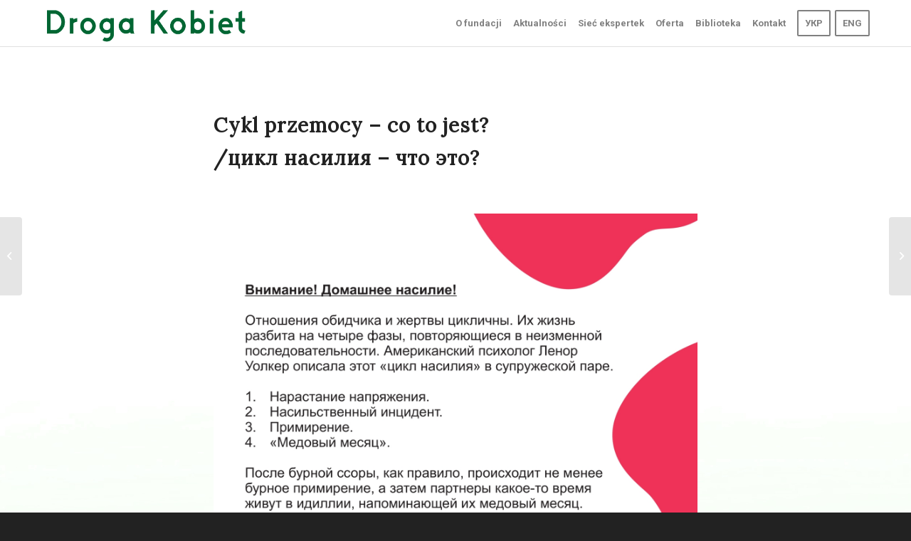

--- FILE ---
content_type: text/html; charset=UTF-8
request_url: https://drogakobiet.org/portfolio-item/zakonczylismy-drugi-etap-projektu-%D0%BC%D1%8B-%D0%B7%D0%B0%D0%B2%D0%B5%D1%80%D1%88%D0%B8%D0%BB%D0%B8-%D0%B2%D1%82%D0%BE%D1%80%D0%BE%D0%B9-%D1%8D%D1%82%D0%B0%D0%BF-%D0%BF%D1%80%D0%BE%D0%B5%D0%BA-2/
body_size: 10204
content:
<!DOCTYPE html>
<html lang="pl-PL" class="html_stretched responsive av-preloader-disabled av-default-lightbox  html_header_top html_logo_left html_main_nav_header html_menu_right html_slim html_header_sticky html_header_shrinking html_mobile_menu_phone html_header_searchicon_disabled html_content_align_center html_header_unstick_top_disabled html_header_stretch_disabled html_av-overlay-side html_av-overlay-side-classic html_av-submenu-noclone html_entry_id_2070 av-cookies-no-cookie-consent av-no-preview html_text_menu_active ">
<head>
<meta charset="UTF-8" />
<meta name="robots" content="index, follow" />


<!-- mobile setting -->
<meta name="viewport" content="width=device-width, initial-scale=1">

<!-- Scripts/CSS and wp_head hook -->
<title>Cykl przemocy &#8211; co to jest? /цикл насилия &#8211; что это? &#8211; Droga Kobiet</title>
<meta name='robots' content='max-image-preview:large' />
<link rel="alternate" type="application/rss+xml" title="Droga Kobiet &raquo; Kanał z wpisami" href="https://drogakobiet.org/feed/" />
<link rel="alternate" type="application/rss+xml" title="Droga Kobiet &raquo; Kanał z komentarzami" href="https://drogakobiet.org/comments/feed/" />
<link rel="alternate" title="oEmbed (JSON)" type="application/json+oembed" href="https://drogakobiet.org/wp-json/oembed/1.0/embed?url=https%3A%2F%2Fdrogakobiet.org%2Fportfolio-item%2Fzakonczylismy-drugi-etap-projektu-%25d0%25bc%25d1%258b-%25d0%25b7%25d0%25b0%25d0%25b2%25d0%25b5%25d1%2580%25d1%2588%25d0%25b8%25d0%25bb%25d0%25b8-%25d0%25b2%25d1%2582%25d0%25be%25d1%2580%25d0%25be%25d0%25b9-%25d1%258d%25d1%2582%25d0%25b0%25d0%25bf-%25d0%25bf%25d1%2580%25d0%25be%25d0%25b5%25d0%25ba-2%2F" />
<link rel="alternate" title="oEmbed (XML)" type="text/xml+oembed" href="https://drogakobiet.org/wp-json/oembed/1.0/embed?url=https%3A%2F%2Fdrogakobiet.org%2Fportfolio-item%2Fzakonczylismy-drugi-etap-projektu-%25d0%25bc%25d1%258b-%25d0%25b7%25d0%25b0%25d0%25b2%25d0%25b5%25d1%2580%25d1%2588%25d0%25b8%25d0%25bb%25d0%25b8-%25d0%25b2%25d1%2582%25d0%25be%25d1%2580%25d0%25be%25d0%25b9-%25d1%258d%25d1%2582%25d0%25b0%25d0%25bf-%25d0%25bf%25d1%2580%25d0%25be%25d0%25b5%25d0%25ba-2%2F&#038;format=xml" />

<!-- google webfont font replacement -->

			<script type='text/javascript'>

				(function() {
					
					/*	check if webfonts are disabled by user setting via cookie - or user must opt in.	*/
					var html = document.getElementsByTagName('html')[0];
					var cookie_check = html.className.indexOf('av-cookies-needs-opt-in') >= 0 || html.className.indexOf('av-cookies-can-opt-out') >= 0;
					var allow_continue = true;
					var silent_accept_cookie = html.className.indexOf('av-cookies-user-silent-accept') >= 0;

					if( cookie_check && ! silent_accept_cookie )
					{
						if( ! document.cookie.match(/aviaCookieConsent/) || html.className.indexOf('av-cookies-session-refused') >= 0 )
						{
							allow_continue = false;
						}
						else
						{
							if( ! document.cookie.match(/aviaPrivacyRefuseCookiesHideBar/) )
							{
								allow_continue = false;
							}
							else if( ! document.cookie.match(/aviaPrivacyEssentialCookiesEnabled/) )
							{
								allow_continue = false;
							}
							else if( document.cookie.match(/aviaPrivacyGoogleWebfontsDisabled/) )
							{
								allow_continue = false;
							}
						}
					}
					
					if( allow_continue )
					{
						var f = document.createElement('link');
					
						f.type 	= 'text/css';
						f.rel 	= 'stylesheet';
						f.href 	= '//fonts.googleapis.com/css?family=Lora%7CRoboto:100,400,700';
						f.id 	= 'avia-google-webfont';

						document.getElementsByTagName('head')[0].appendChild(f);
					}
				})();
			
			</script>
			<style id='wp-img-auto-sizes-contain-inline-css' type='text/css'>
img:is([sizes=auto i],[sizes^="auto," i]){contain-intrinsic-size:3000px 1500px}
/*# sourceURL=wp-img-auto-sizes-contain-inline-css */
</style>
<style id='wp-emoji-styles-inline-css' type='text/css'>

	img.wp-smiley, img.emoji {
		display: inline !important;
		border: none !important;
		box-shadow: none !important;
		height: 1em !important;
		width: 1em !important;
		margin: 0 0.07em !important;
		vertical-align: -0.1em !important;
		background: none !important;
		padding: 0 !important;
	}
/*# sourceURL=wp-emoji-styles-inline-css */
</style>
<style id='global-styles-inline-css' type='text/css'>
:root{--wp--preset--aspect-ratio--square: 1;--wp--preset--aspect-ratio--4-3: 4/3;--wp--preset--aspect-ratio--3-4: 3/4;--wp--preset--aspect-ratio--3-2: 3/2;--wp--preset--aspect-ratio--2-3: 2/3;--wp--preset--aspect-ratio--16-9: 16/9;--wp--preset--aspect-ratio--9-16: 9/16;--wp--preset--color--black: #000000;--wp--preset--color--cyan-bluish-gray: #abb8c3;--wp--preset--color--white: #ffffff;--wp--preset--color--pale-pink: #f78da7;--wp--preset--color--vivid-red: #cf2e2e;--wp--preset--color--luminous-vivid-orange: #ff6900;--wp--preset--color--luminous-vivid-amber: #fcb900;--wp--preset--color--light-green-cyan: #7bdcb5;--wp--preset--color--vivid-green-cyan: #00d084;--wp--preset--color--pale-cyan-blue: #8ed1fc;--wp--preset--color--vivid-cyan-blue: #0693e3;--wp--preset--color--vivid-purple: #9b51e0;--wp--preset--gradient--vivid-cyan-blue-to-vivid-purple: linear-gradient(135deg,rgb(6,147,227) 0%,rgb(155,81,224) 100%);--wp--preset--gradient--light-green-cyan-to-vivid-green-cyan: linear-gradient(135deg,rgb(122,220,180) 0%,rgb(0,208,130) 100%);--wp--preset--gradient--luminous-vivid-amber-to-luminous-vivid-orange: linear-gradient(135deg,rgb(252,185,0) 0%,rgb(255,105,0) 100%);--wp--preset--gradient--luminous-vivid-orange-to-vivid-red: linear-gradient(135deg,rgb(255,105,0) 0%,rgb(207,46,46) 100%);--wp--preset--gradient--very-light-gray-to-cyan-bluish-gray: linear-gradient(135deg,rgb(238,238,238) 0%,rgb(169,184,195) 100%);--wp--preset--gradient--cool-to-warm-spectrum: linear-gradient(135deg,rgb(74,234,220) 0%,rgb(151,120,209) 20%,rgb(207,42,186) 40%,rgb(238,44,130) 60%,rgb(251,105,98) 80%,rgb(254,248,76) 100%);--wp--preset--gradient--blush-light-purple: linear-gradient(135deg,rgb(255,206,236) 0%,rgb(152,150,240) 100%);--wp--preset--gradient--blush-bordeaux: linear-gradient(135deg,rgb(254,205,165) 0%,rgb(254,45,45) 50%,rgb(107,0,62) 100%);--wp--preset--gradient--luminous-dusk: linear-gradient(135deg,rgb(255,203,112) 0%,rgb(199,81,192) 50%,rgb(65,88,208) 100%);--wp--preset--gradient--pale-ocean: linear-gradient(135deg,rgb(255,245,203) 0%,rgb(182,227,212) 50%,rgb(51,167,181) 100%);--wp--preset--gradient--electric-grass: linear-gradient(135deg,rgb(202,248,128) 0%,rgb(113,206,126) 100%);--wp--preset--gradient--midnight: linear-gradient(135deg,rgb(2,3,129) 0%,rgb(40,116,252) 100%);--wp--preset--font-size--small: 13px;--wp--preset--font-size--medium: 20px;--wp--preset--font-size--large: 36px;--wp--preset--font-size--x-large: 42px;--wp--preset--spacing--20: 0.44rem;--wp--preset--spacing--30: 0.67rem;--wp--preset--spacing--40: 1rem;--wp--preset--spacing--50: 1.5rem;--wp--preset--spacing--60: 2.25rem;--wp--preset--spacing--70: 3.38rem;--wp--preset--spacing--80: 5.06rem;--wp--preset--shadow--natural: 6px 6px 9px rgba(0, 0, 0, 0.2);--wp--preset--shadow--deep: 12px 12px 50px rgba(0, 0, 0, 0.4);--wp--preset--shadow--sharp: 6px 6px 0px rgba(0, 0, 0, 0.2);--wp--preset--shadow--outlined: 6px 6px 0px -3px rgb(255, 255, 255), 6px 6px rgb(0, 0, 0);--wp--preset--shadow--crisp: 6px 6px 0px rgb(0, 0, 0);}:where(.is-layout-flex){gap: 0.5em;}:where(.is-layout-grid){gap: 0.5em;}body .is-layout-flex{display: flex;}.is-layout-flex{flex-wrap: wrap;align-items: center;}.is-layout-flex > :is(*, div){margin: 0;}body .is-layout-grid{display: grid;}.is-layout-grid > :is(*, div){margin: 0;}:where(.wp-block-columns.is-layout-flex){gap: 2em;}:where(.wp-block-columns.is-layout-grid){gap: 2em;}:where(.wp-block-post-template.is-layout-flex){gap: 1.25em;}:where(.wp-block-post-template.is-layout-grid){gap: 1.25em;}.has-black-color{color: var(--wp--preset--color--black) !important;}.has-cyan-bluish-gray-color{color: var(--wp--preset--color--cyan-bluish-gray) !important;}.has-white-color{color: var(--wp--preset--color--white) !important;}.has-pale-pink-color{color: var(--wp--preset--color--pale-pink) !important;}.has-vivid-red-color{color: var(--wp--preset--color--vivid-red) !important;}.has-luminous-vivid-orange-color{color: var(--wp--preset--color--luminous-vivid-orange) !important;}.has-luminous-vivid-amber-color{color: var(--wp--preset--color--luminous-vivid-amber) !important;}.has-light-green-cyan-color{color: var(--wp--preset--color--light-green-cyan) !important;}.has-vivid-green-cyan-color{color: var(--wp--preset--color--vivid-green-cyan) !important;}.has-pale-cyan-blue-color{color: var(--wp--preset--color--pale-cyan-blue) !important;}.has-vivid-cyan-blue-color{color: var(--wp--preset--color--vivid-cyan-blue) !important;}.has-vivid-purple-color{color: var(--wp--preset--color--vivid-purple) !important;}.has-black-background-color{background-color: var(--wp--preset--color--black) !important;}.has-cyan-bluish-gray-background-color{background-color: var(--wp--preset--color--cyan-bluish-gray) !important;}.has-white-background-color{background-color: var(--wp--preset--color--white) !important;}.has-pale-pink-background-color{background-color: var(--wp--preset--color--pale-pink) !important;}.has-vivid-red-background-color{background-color: var(--wp--preset--color--vivid-red) !important;}.has-luminous-vivid-orange-background-color{background-color: var(--wp--preset--color--luminous-vivid-orange) !important;}.has-luminous-vivid-amber-background-color{background-color: var(--wp--preset--color--luminous-vivid-amber) !important;}.has-light-green-cyan-background-color{background-color: var(--wp--preset--color--light-green-cyan) !important;}.has-vivid-green-cyan-background-color{background-color: var(--wp--preset--color--vivid-green-cyan) !important;}.has-pale-cyan-blue-background-color{background-color: var(--wp--preset--color--pale-cyan-blue) !important;}.has-vivid-cyan-blue-background-color{background-color: var(--wp--preset--color--vivid-cyan-blue) !important;}.has-vivid-purple-background-color{background-color: var(--wp--preset--color--vivid-purple) !important;}.has-black-border-color{border-color: var(--wp--preset--color--black) !important;}.has-cyan-bluish-gray-border-color{border-color: var(--wp--preset--color--cyan-bluish-gray) !important;}.has-white-border-color{border-color: var(--wp--preset--color--white) !important;}.has-pale-pink-border-color{border-color: var(--wp--preset--color--pale-pink) !important;}.has-vivid-red-border-color{border-color: var(--wp--preset--color--vivid-red) !important;}.has-luminous-vivid-orange-border-color{border-color: var(--wp--preset--color--luminous-vivid-orange) !important;}.has-luminous-vivid-amber-border-color{border-color: var(--wp--preset--color--luminous-vivid-amber) !important;}.has-light-green-cyan-border-color{border-color: var(--wp--preset--color--light-green-cyan) !important;}.has-vivid-green-cyan-border-color{border-color: var(--wp--preset--color--vivid-green-cyan) !important;}.has-pale-cyan-blue-border-color{border-color: var(--wp--preset--color--pale-cyan-blue) !important;}.has-vivid-cyan-blue-border-color{border-color: var(--wp--preset--color--vivid-cyan-blue) !important;}.has-vivid-purple-border-color{border-color: var(--wp--preset--color--vivid-purple) !important;}.has-vivid-cyan-blue-to-vivid-purple-gradient-background{background: var(--wp--preset--gradient--vivid-cyan-blue-to-vivid-purple) !important;}.has-light-green-cyan-to-vivid-green-cyan-gradient-background{background: var(--wp--preset--gradient--light-green-cyan-to-vivid-green-cyan) !important;}.has-luminous-vivid-amber-to-luminous-vivid-orange-gradient-background{background: var(--wp--preset--gradient--luminous-vivid-amber-to-luminous-vivid-orange) !important;}.has-luminous-vivid-orange-to-vivid-red-gradient-background{background: var(--wp--preset--gradient--luminous-vivid-orange-to-vivid-red) !important;}.has-very-light-gray-to-cyan-bluish-gray-gradient-background{background: var(--wp--preset--gradient--very-light-gray-to-cyan-bluish-gray) !important;}.has-cool-to-warm-spectrum-gradient-background{background: var(--wp--preset--gradient--cool-to-warm-spectrum) !important;}.has-blush-light-purple-gradient-background{background: var(--wp--preset--gradient--blush-light-purple) !important;}.has-blush-bordeaux-gradient-background{background: var(--wp--preset--gradient--blush-bordeaux) !important;}.has-luminous-dusk-gradient-background{background: var(--wp--preset--gradient--luminous-dusk) !important;}.has-pale-ocean-gradient-background{background: var(--wp--preset--gradient--pale-ocean) !important;}.has-electric-grass-gradient-background{background: var(--wp--preset--gradient--electric-grass) !important;}.has-midnight-gradient-background{background: var(--wp--preset--gradient--midnight) !important;}.has-small-font-size{font-size: var(--wp--preset--font-size--small) !important;}.has-medium-font-size{font-size: var(--wp--preset--font-size--medium) !important;}.has-large-font-size{font-size: var(--wp--preset--font-size--large) !important;}.has-x-large-font-size{font-size: var(--wp--preset--font-size--x-large) !important;}
/*# sourceURL=global-styles-inline-css */
</style>

<link rel='stylesheet' id='avia-merged-styles-css' href='https://drogakobiet.org/wp-content/uploads/dynamic_avia/avia-merged-styles-22aa38d1a16d1f2c0aa589b68c6f7e8d---69301dda0dffe.css' type='text/css' media='all' />
<style id='avia-merged-styles-inline-css' type='text/css'>
img:is([sizes=auto i],[sizes^="auto," i]){contain-intrinsic-size:3000px 1500px}

	img.wp-smiley, img.emoji {
		display: inline !important;
		border: none !important;
		box-shadow: none !important;
		height: 1em !important;
		width: 1em !important;
		margin: 0 0.07em !important;
		vertical-align: -0.1em !important;
		background: none !important;
		padding: 0 !important;
	}
/*# sourceURL=avia-merged-styles-inline-css */
</style>
<link rel="https://api.w.org/" href="https://drogakobiet.org/wp-json/" /><link rel="alternate" title="JSON" type="application/json" href="https://drogakobiet.org/wp-json/wp/v2/portfolio/2070" /><link rel="EditURI" type="application/rsd+xml" title="RSD" href="https://drogakobiet.org/xmlrpc.php?rsd" />
<meta name="generator" content="WordPress 6.9" />
<link rel="canonical" href="https://drogakobiet.org/portfolio-item/zakonczylismy-drugi-etap-projektu-%d0%bc%d1%8b-%d0%b7%d0%b0%d0%b2%d0%b5%d1%80%d1%88%d0%b8%d0%bb%d0%b8-%d0%b2%d1%82%d0%be%d1%80%d0%be%d0%b9-%d1%8d%d1%82%d0%b0%d0%bf-%d0%bf%d1%80%d0%be%d0%b5%d0%ba-2/" />
<link rel='shortlink' href='https://drogakobiet.org/?p=2070' />
<link rel="profile" href="http://gmpg.org/xfn/11" />
<link rel="alternate" type="application/rss+xml" title="Droga Kobiet RSS2 Feed" href="https://drogakobiet.org/feed/" />
<link rel="pingback" href="https://drogakobiet.org/xmlrpc.php" />
<!--[if lt IE 9]><script src="https://drogakobiet.org/wp-content/themes/enfold/js/html5shiv.js"></script><![endif]-->
<link rel="icon" href="https://drogakobiet.org/wp-content/uploads/2022/06/cropped-droga-kobiet_ikona-300x300.png" type="image/png">

<!-- To speed up the rendering and to display the site as fast as possible to the user we include some styles and scripts for above the fold content inline -->
<script type="text/javascript">'use strict';var avia_is_mobile=!1;if(/Android|webOS|iPhone|iPad|iPod|BlackBerry|IEMobile|Opera Mini/i.test(navigator.userAgent)&&'ontouchstart' in document.documentElement){avia_is_mobile=!0;document.documentElement.className+=' avia_mobile '}
else{document.documentElement.className+=' avia_desktop '};document.documentElement.className+=' js_active ';(function(){var e=['-webkit-','-moz-','-ms-',''],n='';for(var t in e){if(e[t]+'transform' in document.documentElement.style){document.documentElement.className+=' avia_transform ';n=e[t]+'transform'};if(e[t]+'perspective' in document.documentElement.style)document.documentElement.className+=' avia_transform3d '};if(typeof document.getElementsByClassName=='function'&&typeof document.documentElement.getBoundingClientRect=='function'&&avia_is_mobile==!1){if(n&&window.innerHeight>0){setTimeout(function(){var e=0,o={},a=0,t=document.getElementsByClassName('av-parallax'),i=window.pageYOffset||document.documentElement.scrollTop;for(e=0;e<t.length;e++){t[e].style.top='0px';o=t[e].getBoundingClientRect();a=Math.ceil((window.innerHeight+i-o.top)*0.3);t[e].style[n]='translate(0px, '+a+'px)';t[e].style.top='auto';t[e].className+=' enabled-parallax '}},50)}}})();</script><link rel="icon" href="https://drogakobiet.org/wp-content/uploads/2022/06/cropped-droga-kobiet_ikona-32x32.png" sizes="32x32" />
<link rel="icon" href="https://drogakobiet.org/wp-content/uploads/2022/06/cropped-droga-kobiet_ikona-192x192.png" sizes="192x192" />
<link rel="apple-touch-icon" href="https://drogakobiet.org/wp-content/uploads/2022/06/cropped-droga-kobiet_ikona-180x180.png" />
<meta name="msapplication-TileImage" content="https://drogakobiet.org/wp-content/uploads/2022/06/cropped-droga-kobiet_ikona-270x270.png" />
<style type='text/css'>
@font-face {font-family: 'entypo-fontello'; font-weight: normal; font-style: normal; font-display: auto;
src: url('https://drogakobiet.org/wp-content/themes/enfold/config-templatebuilder/avia-template-builder/assets/fonts/entypo-fontello.woff2') format('woff2'),
url('https://drogakobiet.org/wp-content/themes/enfold/config-templatebuilder/avia-template-builder/assets/fonts/entypo-fontello.woff') format('woff'),
url('https://drogakobiet.org/wp-content/themes/enfold/config-templatebuilder/avia-template-builder/assets/fonts/entypo-fontello.ttf') format('truetype'), 
url('https://drogakobiet.org/wp-content/themes/enfold/config-templatebuilder/avia-template-builder/assets/fonts/entypo-fontello.svg#entypo-fontello') format('svg'),
url('https://drogakobiet.org/wp-content/themes/enfold/config-templatebuilder/avia-template-builder/assets/fonts/entypo-fontello.eot'),
url('https://drogakobiet.org/wp-content/themes/enfold/config-templatebuilder/avia-template-builder/assets/fonts/entypo-fontello.eot?#iefix') format('embedded-opentype');
} #top .avia-font-entypo-fontello, body .avia-font-entypo-fontello, html body [data-av_iconfont='entypo-fontello']:before{ font-family: 'entypo-fontello'; }
</style>

<!--
Debugging Info for Theme support: 

Theme: Enfold
Version: 4.7.6.4
Installed: enfold
AviaFramework Version: 5.0
AviaBuilder Version: 4.7.6.4
aviaElementManager Version: 1.0.1
ML:8192-PU:13-PLA:1
WP:6.9
Compress: CSS:all theme files - JS:all theme files
Updates: disabled
PLAu:0
-->
</head>




<body id="top" class="wp-singular portfolio-template-default single single-portfolio postid-2070 wp-theme-enfold  rtl_columns stretched lora roboto" itemscope="itemscope" itemtype="https://schema.org/WebPage" >

	
	<div id='wrap_all'>

	
<header id='header' class='all_colors header_color light_bg_color  av_header_top av_logo_left av_main_nav_header av_menu_right av_slim av_header_sticky av_header_shrinking av_header_stretch_disabled av_mobile_menu_phone av_header_searchicon_disabled av_header_unstick_top_disabled av_bottom_nav_disabled  av_header_border_disabled'  role="banner" itemscope="itemscope" itemtype="https://schema.org/WPHeader" >

		<div  id='header_main' class='container_wrap container_wrap_logo'>
	
        <div class='container av-logo-container'><div class='inner-container'><span class='logo'><a href='https://drogakobiet.org/'><img height="100" width="300" src='https://drogakobiet.org/wp-content/uploads/2022/06/droga-kobiet.png' alt='Droga Kobiet' title='' /></a></span><nav class='main_menu' data-selectname='Wybierz stornę'  role="navigation" itemscope="itemscope" itemtype="https://schema.org/SiteNavigationElement" ><div class="avia-menu av-main-nav-wrap"><ul id="avia-menu" class="menu av-main-nav"><li id="menu-item-1747" class="menu-item menu-item-type-post_type menu-item-object-page menu-item-top-level menu-item-top-level-1"><a href="https://drogakobiet.org/fundacja/" itemprop="url"><span class="avia-bullet"></span><span class="avia-menu-text">O fundacji</span><span class="avia-menu-fx"><span class="avia-arrow-wrap"><span class="avia-arrow"></span></span></span></a></li>
<li id="menu-item-1935" class="menu-item menu-item-type-post_type menu-item-object-page menu-item-top-level menu-item-top-level-2"><a href="https://drogakobiet.org/aktualnosci/" itemprop="url"><span class="avia-bullet"></span><span class="avia-menu-text">Aktualności</span><span class="avia-menu-fx"><span class="avia-arrow-wrap"><span class="avia-arrow"></span></span></span></a></li>
<li id="menu-item-2020" class="menu-item menu-item-type-post_type menu-item-object-page menu-item-mega-parent  menu-item-top-level menu-item-top-level-3"><a href="https://drogakobiet.org/siec-eskpertek/" itemprop="url"><span class="avia-bullet"></span><span class="avia-menu-text">Sieć ekspertek</span><span class="avia-menu-fx"><span class="avia-arrow-wrap"><span class="avia-arrow"></span></span></span></a></li>
<li id="menu-item-1855" class="menu-item menu-item-type-post_type menu-item-object-page menu-item-top-level menu-item-top-level-4"><a href="https://drogakobiet.org/oferta/" itemprop="url"><span class="avia-bullet"></span><span class="avia-menu-text">Oferta</span><span class="avia-menu-fx"><span class="avia-arrow-wrap"><span class="avia-arrow"></span></span></span></a></li>
<li id="menu-item-1854" class="menu-item menu-item-type-post_type menu-item-object-page menu-item-mega-parent  menu-item-top-level menu-item-top-level-5"><a href="https://drogakobiet.org/biblioteka/" itemprop="url"><span class="avia-bullet"></span><span class="avia-menu-text">Biblioteka</span><span class="avia-menu-fx"><span class="avia-arrow-wrap"><span class="avia-arrow"></span></span></span></a></li>
<li id="menu-item-1852" class="menu-item menu-item-type-post_type menu-item-object-page menu-item-top-level menu-item-top-level-6"><a href="https://drogakobiet.org/kontakt/" itemprop="url"><span class="avia-bullet"></span><span class="avia-menu-text">Kontakt</span><span class="avia-menu-fx"><span class="avia-arrow-wrap"><span class="avia-arrow"></span></span></span></a></li>
<li id="menu-item-1866" class="menu-item menu-item-type-post_type menu-item-object-page av-menu-button av-menu-button-bordered menu-item-top-level menu-item-top-level-7"><a href="https://drogakobiet.org/%d1%83%d0%ba%d1%80%d0%b0%d1%97%d0%bd%d1%81%d1%8c%d0%ba%d0%b0/" itemprop="url"><span class="avia-bullet"></span><span class="avia-menu-text">УКР</span><span class="avia-menu-fx"><span class="avia-arrow-wrap"><span class="avia-arrow"></span></span></span></a></li>
<li id="menu-item-1864" class="menu-item menu-item-type-post_type menu-item-object-page av-menu-button av-menu-button-bordered menu-item-top-level menu-item-top-level-8"><a href="https://drogakobiet.org/english/" itemprop="url"><span class="avia-bullet"></span><span class="avia-menu-text">ENG</span><span class="avia-menu-fx"><span class="avia-arrow-wrap"><span class="avia-arrow"></span></span></span></a></li>
<li class="av-burger-menu-main menu-item-avia-special ">
	        			<a href="#" aria-label="Menu" aria-hidden="false">
							<span class="av-hamburger av-hamburger--spin av-js-hamburger">
								<span class="av-hamburger-box">
						          <span class="av-hamburger-inner"></span>
						          <strong>Menu</strong>
								</span>
							</span>
							<span class="avia_hidden_link_text">Menu</span>
						</a>
	        		   </li></ul></div></nav></div> </div> 
		<!-- end container_wrap-->
		</div>
		<div class='header_bg'></div>

<!-- end header -->
</header>
		
	<div id='main' class='all_colors' data-scroll-offset='88'>

	<div id='av_section_1'  class='avia-section main_color avia-section-large avia-no-border-styling  avia-bg-style-fixed  avia-builder-el-0  avia-builder-el-no-sibling   container_wrap fullsize' style=' '  ><div class='container' ><main  role="main" itemprop="mainContentOfPage"  class='template-page content  av-content-full alpha units'><div class='post-entry post-entry-type-page post-entry-2070'><div class='entry-content-wrapper clearfix'>
<div class="flex_column av_one_fifth  flex_column_div av-zero-column-padding first  avia-builder-el-1  el_before_av_three_fifth  avia-builder-el-first  " style='border-radius:0px; '></div><div class="flex_column av_three_fifth  flex_column_div av-zero-column-padding   avia-builder-el-2  el_after_av_one_fifth  el_before_av_one_fifth  " style='border-radius:0px; '><section class="av_textblock_section "  itemscope="itemscope" itemtype="https://schema.org/CreativeWork" ><div class='avia_textblock  '   itemprop="text" ><h2>Cykl przemocy &#8211; co to jest?</h2>
<h2>/цикл насилия &#8211; что это?</h2>
</div></section></div><div class="flex_column av_one_fifth  flex_column_div av-zero-column-padding   avia-builder-el-4  el_after_av_three_fifth  el_before_av_one_fifth  " style='border-radius:0px; '></div><div class="flex_column av_one_fifth  flex_column_div av-zero-column-padding first  avia-builder-el-5  el_after_av_one_fifth  el_before_av_three_fifth  column-top-margin" style='border-radius:0px; '></div><div class="flex_column av_three_fifth  flex_column_div av-zero-column-padding   avia-builder-el-6  el_after_av_one_fifth  el_before_av_one_fifth  column-top-margin" style='border-radius:0px; '><div  class='avia-image-container avia_animated_image avia_animate_when_almost_visible bottom-to-top av-styling-no-styling av-hover-grow av-hide-overflow   avia-builder-el-7  avia-builder-el-no-sibling  avia-align-center '  itemprop="image" itemscope="itemscope" itemtype="https://schema.org/ImageObject"  ><div class='avia-image-container-inner'><div class='avia-image-overlay-wrap'><img fetchpriority="high" decoding="async" class='wp-image-2071 avia-img-lazy-loading-not-2071 avia_image' src="https://drogakobiet.org/wp-content/uploads/2022/10/graf09-scaled.jpg" alt='' title='graf09' height="2560" width="2560"  itemprop="thumbnailUrl" srcset="https://drogakobiet.org/wp-content/uploads/2022/10/graf09-scaled.jpg 2560w, https://drogakobiet.org/wp-content/uploads/2022/10/graf09-300x300.jpg 300w, https://drogakobiet.org/wp-content/uploads/2022/10/graf09-1030x1030.jpg 1030w, https://drogakobiet.org/wp-content/uploads/2022/10/graf09-80x80.jpg 80w, https://drogakobiet.org/wp-content/uploads/2022/10/graf09-768x768.jpg 768w, https://drogakobiet.org/wp-content/uploads/2022/10/graf09-1536x1536.jpg 1536w, https://drogakobiet.org/wp-content/uploads/2022/10/graf09-2048x2048.jpg 2048w, https://drogakobiet.org/wp-content/uploads/2022/10/graf09-36x36.jpg 36w, https://drogakobiet.org/wp-content/uploads/2022/10/graf09-180x180.jpg 180w, https://drogakobiet.org/wp-content/uploads/2022/10/graf09-1500x1500.jpg 1500w, https://drogakobiet.org/wp-content/uploads/2022/10/graf09-705x705.jpg 705w" sizes="(max-width: 2560px) 100vw, 2560px" /></div></div></div></div><div class="flex_column av_one_fifth  flex_column_div av-zero-column-padding   avia-builder-el-8  el_after_av_three_fifth  el_before_av_one_fifth  column-top-margin" style='border-radius:0px; '></div><div class="flex_column av_one_fifth  flex_column_div av-zero-column-padding first  avia-builder-el-9  el_after_av_one_fifth  el_before_av_three_fifth  column-top-margin" style='border-radius:0px; '></div><div class="flex_column av_three_fifth  av-animated-generic pop-up  flex_column_div   avia-builder-el-10  el_after_av_one_fifth  el_before_av_one_fifth  column-top-margin" style='background: #ffffff; padding:2%; background-color:#ffffff; border-radius:0px; '><section class="av_textblock_section "  itemscope="itemscope" itemtype="https://schema.org/CreativeWork" ><div class='avia_textblock  '   itemprop="text" ><div>
<p>Отношения обидчика и жертвы цикличны. Их жизнь разбита на четыре фазы, повторяющиеся в неизменной последовательности. Американский психолог Ленор Уолкер описала этот «цикл насилия» в супружеской паре.</p>
<ol>
<li>Нарастание напряжения.</li>
<li>Насильственный инцидент.</li>
<li>Примирение.</li>
<li>«Медовый месяц».</li>
</ol>
<p>После бурной ссоры, как правило, происходит не менее бурное примирение, а затем партнеры какое-то время живут в идиллии, напоминающей их медовый месяц. Если бы не третья и четвертая фаза, жертве было бы легче выйти из патологических отношений. Но наступает очередной «медовый месяц», любовь вспыхивает с новой силой, и кажется, что на этот раз все будет хорошо. К сожалению, это не так.</p>
</div>
<div><span style="color: #000000; font-family: arial, sans-serif;"> </span></div>
<div><span style="color: #000000;">Projekt realizowany z dotacji programu Aktywni Obywatele – Fundusz Krajowy finansowanego przez Islandię, Liechtenstein i Norwegię w ramach Funduszy EOG. </span></div>
</div></section></div><div class="flex_column av_one_fifth  flex_column_div av-zero-column-padding   avia-builder-el-12  el_after_av_three_fifth  avia-builder-el-last  column-top-margin" style='border-radius:0px; '></div>
</div></div></main><!-- close content main element --> <!-- section close by builder template -->		</div><!--end builder template--></div><!-- close default .container_wrap element -->		<div class="container_wrap footer-page-content footer_color" id="footer-page"><div id='footer-template'  class='avia-section footer_color avia-section-small avia-no-shadow  avia-bg-style-scroll  avia-builder-el-0  avia-builder-el-no-sibling   container_wrap fullsize' style=' '  ><div class='container' ><main  role="main" itemprop="mainContentOfPage"  class='template-page content  av-content-full alpha units'><div class='post-entry post-entry-type-page post-entry-2070'><div class='entry-content-wrapper clearfix'>
<div class="flex_column av_one_third  flex_column_div av-zero-column-padding first  avia-builder-el-1  el_before_av_one_third  avia-builder-el-first  " style='margin-top:0px; margin-bottom:0px; border-radius:0px; '><section class="av_textblock_section "  itemscope="itemscope" itemtype="https://schema.org/CreativeWork" ><div class='avia_textblock  '  style='font-size:12px; '  itemprop="text" ><p style="text-align: center;">© 2025 Fundacja Droga Kobiet</p>
</div></section></div><div class="flex_column av_one_third  av-animated-generic fade-in  flex_column_div av-zero-column-padding   avia-builder-el-3  el_after_av_one_third  el_before_av_one_third  " style='margin-top:0px; margin-bottom:0px; border-radius:0px; '><section class="av_textblock_section "  itemscope="itemscope" itemtype="https://schema.org/CreativeWork" ><div class='avia_textblock  av_inherit_color '  style='font-size:9px; '  itemprop="text" ><p>Wspierają nas:    <img loading="lazy" decoding="async" class="alignnone wp-image-1867" src="https://drogakobiet.org/wp-content/uploads/2022/06/ILN.png" alt="" width="67" height="45" />    <img loading="lazy" decoding="async" class="alignnone wp-image-1994" src="https://drogakobiet.org/wp-content/uploads/2022/06/Ashoka.png" alt="" width="45" height="45" srcset="https://drogakobiet.org/wp-content/uploads/2022/06/Ashoka.png 225w, https://drogakobiet.org/wp-content/uploads/2022/06/Ashoka-80x80.png 80w, https://drogakobiet.org/wp-content/uploads/2022/06/Ashoka-36x36.png 36w, https://drogakobiet.org/wp-content/uploads/2022/06/Ashoka-180x180.png 180w" sizes="auto, (max-width: 45px) 100vw, 45px" />    <img loading="lazy" decoding="async" class="alignnone wp-image-1995" src="https://drogakobiet.org/wp-content/uploads/2022/06/MagoVox.png" alt="" width="64" height="45" srcset="https://drogakobiet.org/wp-content/uploads/2022/06/MagoVox.png 2183w, https://drogakobiet.org/wp-content/uploads/2022/06/MagoVox-300x210.png 300w, https://drogakobiet.org/wp-content/uploads/2022/06/MagoVox-1030x720.png 1030w, https://drogakobiet.org/wp-content/uploads/2022/06/MagoVox-768x537.png 768w, https://drogakobiet.org/wp-content/uploads/2022/06/MagoVox-1536x1074.png 1536w, https://drogakobiet.org/wp-content/uploads/2022/06/MagoVox-2048x1432.png 2048w, https://drogakobiet.org/wp-content/uploads/2022/06/MagoVox-1500x1049.png 1500w, https://drogakobiet.org/wp-content/uploads/2022/06/MagoVox-260x185.png 260w, https://drogakobiet.org/wp-content/uploads/2022/06/MagoVox-705x493.png 705w" sizes="auto, (max-width: 64px) 100vw, 64px" /></p>
</div></section></div><div class="flex_column av_one_third  flex_column_div av-zero-column-padding   avia-builder-el-5  el_after_av_one_third  avia-builder-el-last  " style='margin-top:0px; margin-bottom:0px; border-radius:0px; '><div  style='height:25px' class='hr hr-invisible   avia-builder-el-6  el_before_av_font_icon  avia-builder-el-first '><span class='hr-inner ' ><span class='hr-inner-style'></span></span></div>
<span  class="av_font_icon avia_animate_when_visible avia-icon-animate  av-icon-style-  av-no-color avia-icon-pos-center " style=""><a href='https://www.facebook.com/DrogaKobietWenDo' target="_blank" rel="noopener noreferrer" class='av-icon-char' style='font-size:30px;line-height:30px;' aria-hidden='true' data-av_icon='' data-av_iconfont='entypo-fontello'></a></span></div>
</div></div></main><!-- close content main element --> <!-- section close by builder template -->		</div><!--end builder template--></div><!-- close default .container_wrap element --></div>

			<!-- end main -->
		</div>
		
		<a class='avia-post-nav avia-post-prev with-image' href='https://drogakobiet.org/portfolio-item/zakonczylismy-drugi-etap-projektu-%d0%bc%d1%8b-%d0%b7%d0%b0%d0%b2%d0%b5%d1%80%d1%88%d0%b8%d0%bb%d0%b8-%d0%b2%d1%82%d0%be%d1%80%d0%be%d0%b9-%d1%8d%d1%82%d0%b0%d0%bf-%d0%bf%d1%80%d0%be%d0%b5%d0%ba%d1%82/' >    <span class='label iconfont' aria-hidden='true' data-av_icon='' data-av_iconfont='entypo-fontello'></span>    <span class='entry-info-wrap'>        <span class='entry-info'>            <span class='entry-title'>Zakończyliśmy drugi etap projektu/Мы завершили второй этап...</span>            <span class='entry-image'><img width="80" height="80" src="https://drogakobiet.org/wp-content/uploads/2022/08/IMAG1053_2-1-80x80.jpg" class="wp-image-2067 avia-img-lazy-loading-2067 attachment-thumbnail size-thumbnail wp-post-image" alt="" decoding="async" srcset="https://drogakobiet.org/wp-content/uploads/2022/08/IMAG1053_2-1-80x80.jpg 80w, https://drogakobiet.org/wp-content/uploads/2022/08/IMAG1053_2-1-36x36.jpg 36w, https://drogakobiet.org/wp-content/uploads/2022/08/IMAG1053_2-1-180x180.jpg 180w" sizes="(max-width: 80px) 100vw, 80px" /></span>        </span>    </span></a><a class='avia-post-nav avia-post-next with-image' href='https://drogakobiet.org/portfolio-item/uwaga-gaslighting-%d0%b2%d0%bd%d0%b8%d0%bc%d0%b0%d0%bd%d0%b8%d0%b5-%d0%b3%d0%b0%d0%b7%d0%bb%d0%b0%d0%b9%d1%82%d0%b8%d0%bd%d0%b3/' >    <span class='label iconfont' aria-hidden='true' data-av_icon='' data-av_iconfont='entypo-fontello'></span>    <span class='entry-info-wrap'>        <span class='entry-info'>            <span class='entry-image'><img width="80" height="80" src="https://drogakobiet.org/wp-content/uploads/2022/10/gas-80x80.jpg" class="wp-image-2079 avia-img-lazy-loading-2079 attachment-thumbnail size-thumbnail wp-post-image" alt="" decoding="async" srcset="https://drogakobiet.org/wp-content/uploads/2022/10/gas-80x80.jpg 80w, https://drogakobiet.org/wp-content/uploads/2022/10/gas-36x36.jpg 36w, https://drogakobiet.org/wp-content/uploads/2022/10/gas-180x180.jpg 180w" sizes="(max-width: 80px) 100vw, 80px" /></span>            <span class='entry-title'>Uwaga! Gaslighting / Внимание! Газлайтинг</span>        </span>    </span></a><!-- end wrap_all --></div>

<a href='#top' title='Scroll to top' id='scroll-top-link' aria-hidden='true' data-av_icon='' data-av_iconfont='entypo-fontello'><span class="avia_hidden_link_text">Scroll to top</span></a>

<div id="fb-root"></div>

<script type="speculationrules">
{"prefetch":[{"source":"document","where":{"and":[{"href_matches":"/*"},{"not":{"href_matches":["/wp-*.php","/wp-admin/*","/wp-content/uploads/*","/wp-content/*","/wp-content/plugins/*","/wp-content/themes/enfold/*","/*\\?(.+)"]}},{"not":{"selector_matches":"a[rel~=\"nofollow\"]"}},{"not":{"selector_matches":".no-prefetch, .no-prefetch a"}}]},"eagerness":"conservative"}]}
</script>

 <script type='text/javascript'>
 /* <![CDATA[ */  
var avia_framework_globals = avia_framework_globals || {};
    avia_framework_globals.frameworkUrl = 'https://drogakobiet.org/wp-content/themes/enfold/framework/';
    avia_framework_globals.installedAt = 'https://drogakobiet.org/wp-content/themes/enfold/';
    avia_framework_globals.ajaxurl = 'https://drogakobiet.org/wp-admin/admin-ajax.php';
/* ]]> */ 
</script>
 
 <script type="text/javascript" src="https://drogakobiet.org/wp-includes/js/jquery/jquery.min.js?ver=3.7.1" id="jquery-core-js"></script>
<script type="text/javascript" src="https://drogakobiet.org/wp-content/uploads/dynamic_avia/avia-footer-scripts-ae46c62109f7ff23a0e119849eb1a681---62a85971bd311.js" id="avia-footer-scripts-js"></script>
<script id="wp-emoji-settings" type="application/json">
{"baseUrl":"https://s.w.org/images/core/emoji/17.0.2/72x72/","ext":".png","svgUrl":"https://s.w.org/images/core/emoji/17.0.2/svg/","svgExt":".svg","source":{"concatemoji":"https://drogakobiet.org/wp-includes/js/wp-emoji-release.min.js?ver=6.9"}}
</script>
<script type="module">
/* <![CDATA[ */
/*! This file is auto-generated */
const a=JSON.parse(document.getElementById("wp-emoji-settings").textContent),o=(window._wpemojiSettings=a,"wpEmojiSettingsSupports"),s=["flag","emoji"];function i(e){try{var t={supportTests:e,timestamp:(new Date).valueOf()};sessionStorage.setItem(o,JSON.stringify(t))}catch(e){}}function c(e,t,n){e.clearRect(0,0,e.canvas.width,e.canvas.height),e.fillText(t,0,0);t=new Uint32Array(e.getImageData(0,0,e.canvas.width,e.canvas.height).data);e.clearRect(0,0,e.canvas.width,e.canvas.height),e.fillText(n,0,0);const a=new Uint32Array(e.getImageData(0,0,e.canvas.width,e.canvas.height).data);return t.every((e,t)=>e===a[t])}function p(e,t){e.clearRect(0,0,e.canvas.width,e.canvas.height),e.fillText(t,0,0);var n=e.getImageData(16,16,1,1);for(let e=0;e<n.data.length;e++)if(0!==n.data[e])return!1;return!0}function u(e,t,n,a){switch(t){case"flag":return n(e,"\ud83c\udff3\ufe0f\u200d\u26a7\ufe0f","\ud83c\udff3\ufe0f\u200b\u26a7\ufe0f")?!1:!n(e,"\ud83c\udde8\ud83c\uddf6","\ud83c\udde8\u200b\ud83c\uddf6")&&!n(e,"\ud83c\udff4\udb40\udc67\udb40\udc62\udb40\udc65\udb40\udc6e\udb40\udc67\udb40\udc7f","\ud83c\udff4\u200b\udb40\udc67\u200b\udb40\udc62\u200b\udb40\udc65\u200b\udb40\udc6e\u200b\udb40\udc67\u200b\udb40\udc7f");case"emoji":return!a(e,"\ud83e\u1fac8")}return!1}function f(e,t,n,a){let r;const o=(r="undefined"!=typeof WorkerGlobalScope&&self instanceof WorkerGlobalScope?new OffscreenCanvas(300,150):document.createElement("canvas")).getContext("2d",{willReadFrequently:!0}),s=(o.textBaseline="top",o.font="600 32px Arial",{});return e.forEach(e=>{s[e]=t(o,e,n,a)}),s}function r(e){var t=document.createElement("script");t.src=e,t.defer=!0,document.head.appendChild(t)}a.supports={everything:!0,everythingExceptFlag:!0},new Promise(t=>{let n=function(){try{var e=JSON.parse(sessionStorage.getItem(o));if("object"==typeof e&&"number"==typeof e.timestamp&&(new Date).valueOf()<e.timestamp+604800&&"object"==typeof e.supportTests)return e.supportTests}catch(e){}return null}();if(!n){if("undefined"!=typeof Worker&&"undefined"!=typeof OffscreenCanvas&&"undefined"!=typeof URL&&URL.createObjectURL&&"undefined"!=typeof Blob)try{var e="postMessage("+f.toString()+"("+[JSON.stringify(s),u.toString(),c.toString(),p.toString()].join(",")+"));",a=new Blob([e],{type:"text/javascript"});const r=new Worker(URL.createObjectURL(a),{name:"wpTestEmojiSupports"});return void(r.onmessage=e=>{i(n=e.data),r.terminate(),t(n)})}catch(e){}i(n=f(s,u,c,p))}t(n)}).then(e=>{for(const n in e)a.supports[n]=e[n],a.supports.everything=a.supports.everything&&a.supports[n],"flag"!==n&&(a.supports.everythingExceptFlag=a.supports.everythingExceptFlag&&a.supports[n]);var t;a.supports.everythingExceptFlag=a.supports.everythingExceptFlag&&!a.supports.flag,a.supports.everything||((t=a.source||{}).concatemoji?r(t.concatemoji):t.wpemoji&&t.twemoji&&(r(t.twemoji),r(t.wpemoji)))});
//# sourceURL=https://drogakobiet.org/wp-includes/js/wp-emoji-loader.min.js
/* ]]> */
</script>
</body>
</html>
